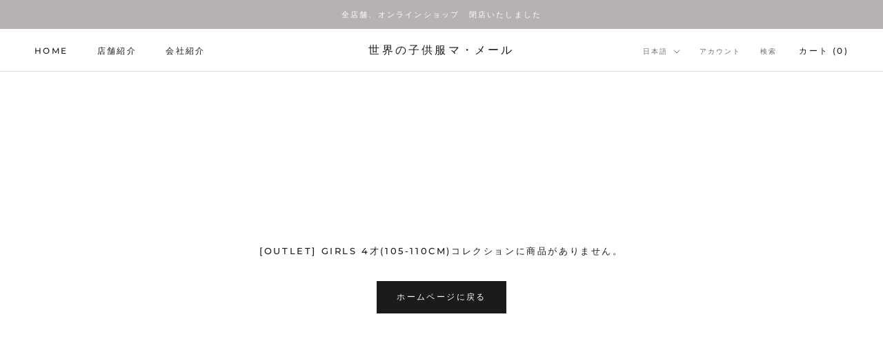

--- FILE ---
content_type: text/javascript
request_url: https://www.mamere.co.jp/cdn/shop/t/3/assets/custom.js?v=183944157590872491501629789941
body_size: -644
content:
//# sourceMappingURL=/cdn/shop/t/3/assets/custom.js.map?v=183944157590872491501629789941
